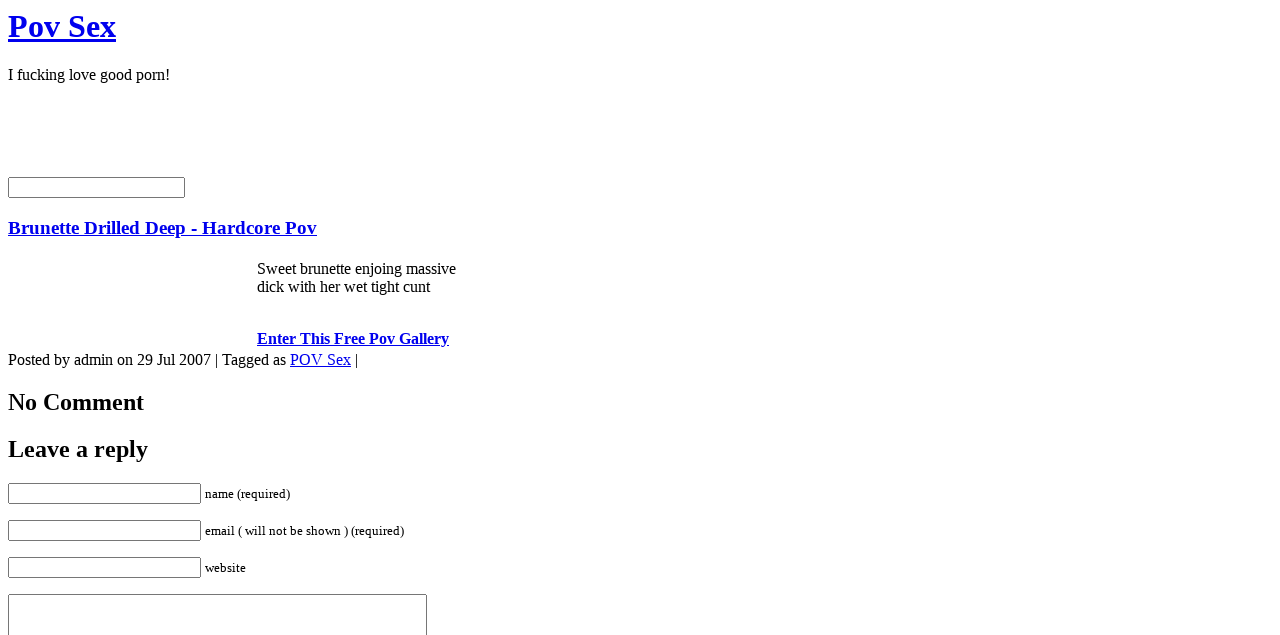

--- FILE ---
content_type: text/html; charset=utf-8
request_url: https://povsex.org/2007/07/29/brunette-drilled-deep-hardcore-pov/
body_size: 6482
content:
<html>
<head profile="http://gmpg.org/xfn/11">
  <meta http-equiv="content-type" content="text/html; charset=utf-8">
  <meta name="distribution" content="global">
  <meta name="language" content="en, sv">
  <title>Brunette Drilled Deep - Hardcore Pov | Pov Sex</title>
  <meta name="distribution" content="global">
  <meta name="language" content="en, sv">
  <link rel="alternate" type="application/rss+xml" title="RSS 2.0" href="/feed/">
  <link rel="alternate" type="text/xml" title="RSS .92" href="/feed/rss/">
  <link rel="alternate" type="application/atom+xml" title="Atom 0.3" href="/feed/atom/">
  <link rel="pingback" href="/xmlrpc.php">
  <link rel="archives" title="February 2009" href="/2009/02/">
  <link rel="archives" title="May 2008" href="/2008/05/">
  <link rel="archives" title="April 2008" href="/2008/04/">
  <link rel="archives" title="March 2008" href="/2008/03/">
  <link rel="archives" title="January 2008" href="/2008/01/">
  <link rel="archives" title="December 2007" href="/2007/12/">
  <link rel="archives" title="October 2007" href="/2007/10/">
  <link rel="archives" title="September 2007" href="/2007/09/">
  <link rel="archives" title="August 2007" href="/2007/08/">
  <link rel="archives" title="July 2007" href="/2007/07/">
  <script type="text/javascript" src="/wp-content/themes/redie-10-10/js/prototype.js.php"></script>
  <script type="text/javascript" src="/wp-content/themes/redie-10-10/js/effects.js.php"></script>
  <script type="text/javascript" src="/wp-content/themes/redie-10-10/js/ajax_comments.js"></script>
  <style type="text/css" media="screen">
  /*<![CDATA[*/
                <!-- @import url( /wp-content/themes/redie-10-10/style.css ); -->
  /*]]>*/
  </style>
  <link rel="EditURI" type="application/rsd+xml" title="RSD" href="/xmlrpc.php?rsd">
  <meta name="description" content="Sweet brunette enjoing massive dick with her wet tight cunt Enter This Free Pov Gallery">
  <meta name="keywords" content="POV Sex">
</head>
<body id="home">
  <div id="top"></div>
  <div id="top2"></div>
  <div id="container">
    <div id="wrap">
      <div id="content">
        <div id="header" style="height:169px;">
          <div id="logo">
            <h1 id="blogname"><a href="/">Pov Sex</a></h1>
            <div class="description">
              I fucking love good porn!
            </div>
          </div>
        </div>
        <div id="searchbg">
          <form id="searchform" method="get" action="/index.php" name="searchform">
            <input type="text" name="s" id="s" size="20"><input name="sbutt" type="image" src="/wp-content/themes/redie-10-10/images/sebutton.gif" class="button" value="Find" alt="Submit">
          </form>
        </div>
        <div class="xsnazzy">
          <b class="xtop"></b>
          <div class="xboxcontent">
            <div class="entry">
              <h3 class="entrytitle" id="post-56"><a href="/2007/07/29/brunette-drilled-deep-hardcore-pov/" rel="bookmark">Brunette Drilled Deep - Hardcore Pov</a></h3>
              <div class="entrybody">
                <table cellspacing="0" cellpadding="3" border="0">
                  <tr>
                    <td width="240"><a href="http://www.nscash.com/gallery/6035/115591" target="_blank" rel="nofollow"></a></td>
                    <td>
                      <font size="3">Sweet brunette enjoing massive<br>
                      dick with her wet tight cunt<br>
                      <br></font>
                      <p><a href="http://www.nscash.com/gallery/6035/115591" target="_blank" rel="nofollow"><font size="3"><strong>Enter This Free Pov Gallery</strong></font></a></p>
                    </td>
                  </tr>
                </table>
                <div class="entrymeta">
                  Posted by admin on 29 Jul 2007 | Tagged as <a href="/category/pov-sex/" title="View all posts in POV Sex" rel="category tag">POV Sex</a> |
                </div>
                <div class="sociable"></div>
              </div>
            </div>
          </div>
        </div>
        <div id="commentblock">
          <h2 id="comments">No Comment</h2>
          <ol class="commentlist" id="commentlist">
            <li id="hidelist" style="display:none">
          </ol>
          <div id="loading" style="display: none;">
            Posting your comment.
          </div>
          <div id="errors"></div>
          <h2>Leave a reply</h2>
          <div id="commentsform">
            <form id="commentform" action="https://povsex.org/wp-comments-post.php" method="post" onsubmit="new Ajax.Updater({success: 'commentlist'}, 'https://povsex.org/wp-content/themes/redie-10-10/comments-ajax.php', {asynchronous: true, evalScripts: true, insertion: Insertion.Bottom, onComplete: function(request){complete(request)}, onFailure: function(request){failure(request)}, onLoading: function(request){loading()}, parameters: Form.serialize(this)}); return false;" name="commentform">
              <p><input type="text" name="author" id="author" value="" size="22" tabindex="1"> <label for="author"><small>name (required)</small></label></p>
              <p><input type="text" name="email" id="email" value="" size="22" tabindex="2"> <label for="email"><small>email ( will not be shown ) (required)</small></label></p>
              <p><input type="text" name="url" id="url" value="" size="22" tabindex="3"> <label for="url"><small>website</small></label></p>
              <p>
              <textarea name="comment" id="comment" cols="50" rows="10" tabindex="4"></textarea></p>
              <p><input name="submit" type="submit" id="submit" tabindex="5" value="Submit Comment"> <input type="hidden" name="comment_post_ID" value="56"></p>
<noscript>
<br>
              <br>
              <div style="background-color:#FFBFC1; border:solid 1px #B30004; color: #B30004; padding: 3px;">
                You need to enable javascript in order to use Simple CAPTCHA.
              </div>
</noscript> 
              <script type="text/javascript">


              //<![CDATA[
              var count = 0;
              function reloadCaptcha() {
                frm = document.getElementById("simple_captcha");
                opacity("simple_captcha", 100, 0, 300);
                count++;
                frm.src = "https://povsex.org/wp-content/plugins/simple_captcha/gdimg.php?re=" + count;
                opacity("simple_captcha", 0, 100, 300);
              }

              function rand (mmin, mmax) {
                return ( Math.floor ( Math.random () * 100000 ) % mmax ) + mmin;
              }

              function opacity(id, opacStart, opacEnd, millisec) {
                //speed for each frame
                var speed = Math.round(millisec / 100);
                var timer = 0;

                //determine the direction for the blending, if start and end are the same nothing happens
                if(opacStart > opacEnd) {
                        for(i = opacStart; i >= opacEnd; i--) {
                                setTimeout("changeOpac(" + i + ",'" + id + "')",(timer * speed));
                                timer++;
                        }
                } else if(opacStart < opacEnd) {
                        for(i = opacStart; i <= opacEnd; i++)
                                {
                                setTimeout("changeOpac(" + i + ",'" + id + "')",(timer * speed));
                                timer++;
                        }
                }
              }

              //change the opacity for different browsers
              function changeOpac(opacity, id) {
                var object = document.getElementById(id).style;
                object.opacity = (opacity / 100);
                object.MozOpacity = (opacity / 100);
                object.KhtmlOpacity = (opacity / 100);
                object.filter = "alpha(opacity=" + opacity + ")";
              } 

              function pause( milisec ) {
                sleep = milisec;
              begin = new Date();
                start = begin.getTime();
                done = false;
                
                while( !done ) {
                        alarm = new Date();
                        curr = alarm.getTime();
                        if( curr - start > sleep) {
                                done = true;
                                return;
                        }
                }
              }

              ff = document.getElementById("commentform");
              ff.submit.style.display = "none";
              submitVal = ff.submit.value;

              //]]>
              </script>
              <div id="zrx_captcha" style="display:none;">
                <table style="width:100%;">
                  <tr>
                    <td align="left" valign="middle" width="100">Security Code:<br>
                    <input type="text" name="publicKey" style="width:90px;" maxlength="6" tabindex="5" class="textfield">
</td>
                    <td align="left" valign="bottom" width="100"></td>
                    <td align="left" valign="bottom"></td>
                  </tr>
                  <tr>
                    <td colspan="3" align="center">
<br>
                    <input name="submit2" type="submit" tabindex="6" value="Dummy">
</td>
                  </tr>
                </table>
              </div>
              <script type="text/javascript">
              //<![CDATA[
              ff2 = document.getElementById("zrx_captcha");
              ff2.style.display = "inline";
              ff.submit2.value = submitVal;
              //]]>
              </script>
            </form>
          </div>
        </div>
        <p></p>
      </div>
      <div id="red">
        <div id="sidebar">
          <h2 class="pages">Pages</h2>
          <ul class="navigation">
            <li class=""><a href="/" title="Blog"><span>Home</span></a></li>
            <li class=""><a href="/linkex" title="Webmasters"><span>Webmasters</span></a></li>
            <li class="page_item"><a href="/what-is-oral-sex/" title="What Is Oral Sex?"><span>What Is Oral Sex?</span></a></li>
            <li class="page_item"><a href="/what-is-pov/" title="What Is POV?"><span>What Is POV?</span></a></li>
          </ul>
          <h2 class="recent">Premium POVSex Sites</h2>
          <div style="margin-left: 2em">
            <br>
            <div align="center">
              [ Slutty Gaggers ]<br>
              <a href="http://track.sluttygaggers.com/track/MTAwNDg1MzM6MTU6MjA,18/" target="_blank" title="Slutty Gaggers" rel="nofollow"></a><br>
              Deepthroat PovSex Action
            </div>
<br>
            <div align="center">
              [ Jerk It Bitch ]<br>
              <a href="http://track.jerkitbitch.com/track/MTAwNDg1MzM6MTU6MTI,10/" target="_blank" title="Pov Jerking" rel="nofollow"></a><br>
              Pov Handjob Videos
            </div>
<br>
            <div align="center">
              [ Pov Fantasy ]<br>
              <a href="http://www.nscash.com/hit.php?w=115591&s=31&p=2&t=main" target="_blank" title="Pov Fantasy" rel="nofollow"></a><br>
              Outrageous Pov Sex Fantasies
            </div>
<br>
            <div align="center">
              [ Sexy Pov ]<br>
              <a href="http://join.sexypov.com/track/MTYyMzoyNToxMA/" target="_blank" title="Sexy POV" rel="nofollow"></a><br>
              Beautiful Pov Babes
            </div>
<br>
            <div align="center">
              [ Lex Pov ]<br>
              <a href="http://track.braincash.com/track/MTE2NDEwOjE2OTo0OQ/" target="_blank" title="Lex Pov" rel="nofollow"></a><br>
              Big Black Cock Pov Porn
            </div>
<br>
            <div align="center">
              [ Swallow Me POV ]<br>
              <a href="http://track.braincash.com/track/MTE2NDEwOjE2OTo0NQ/" target="_blank" title="Swallow Me POV" rel="nofollow"></a><br>
              Anal And Cock Swallowing Pov Porn
            </div>
<br>
          </div>
          <h2 class="category">Categories</h2>
          <ul class="cat_ul">
            <li><a href="/category/anal-pov/" title="View all posts filed under Anal Pov">Anal Pov</a></li>
            <li><a href="/category/asian-pov/" title="View all posts filed under Asian Pov">Asian Pov</a></li>
            <li><a href="/category/pov-blonde/" title="View all posts filed under POV Blonde">POV Blonde</a></li>
            <li><a href="/category/pov-blow-job/" title="POV Blow Job Sex Videos And Hot Sex Pics">POV Blow job</a></li>
            <li><a href="/category/pov-cumshot/" title="View all posts filed under POV Cumshot">POV Cumshot</a></li>
            <li><a href="/category/pov-fantasy/" title="View all posts filed under POV Fantasy">POV Fantasy</a></li>
            <li><a href="/category/pov-gang-bang/" title="View all posts filed under POV Gang Bang">POV Gang Bang</a></li>
            <li><a href="/category/pov-handjob/" title="View all posts filed under POV Handjob">POV Handjob</a></li>
            <li><a href="/category/pov-pervert/" title="View all posts filed under POV Pervert">POV Pervert</a></li>
            <li><a href="/category/pov-sex/" title="Hardcore POV Sex (Point of View Sex)">POV Sex</a></li>
            <li><a href="/category/pov-teen/" title="View all posts filed under POV Teen">POV Teen</a></li>
            <li><a href="/category/premium-sites/" title="View all posts filed under Premium Sites">Premium Sites</a></li>
            <li><a href="/category/pure-pov-flash-movies/" title="View all posts filed under Pure Pov Flash Movies">Pure Pov Flash Movies</a></li>
          </ul>
          <h2 class="recent">Recent Post</h2>
          <ul>
            <li><a href="/2009/02/09/outdoor-pov-cumshot/" title="Outdoor POV Cumshot">Outdoor POV Cumshot</a></li>
            <li><a href="/2009/02/09/blonde-deep-pov-blowjob/" title="Blonde Deep Pov Blowjob">Blonde Deep Pov Blowjob</a></li>
            <li><a href="/2009/02/09/pov-deepthroat/" title="POV Deepthroat">POV Deepthroat</a></li>
            <li><a href="/2008/05/05/sex-in-the-classroom/" title="Sex In The Classroom">Sex In The Classroom</a></li>
            <li><a href="/2008/04/23/marissa-mendoza-pov-porn/" title="Marissa Mendoza Pov Porn">Marissa Mendoza Pov Porn</a></li>
            <li><a href="/2008/04/23/carmen-mccarthy-pov-sex-gallery/" title="Carmen McCarthy POV Sex Gallery">Carmen McCarthy POV Sex Gallery</a></li>
            <li><a href="/2008/03/17/young-asian-pov/" title="Young Asian Pov">Young Asian Pov</a></li>
            <li><a href="/2008/01/21/twin-sister-sex-pov/" title="Twin Sister Sex POV">Twin Sister Sex POV</a></li>
            <li><a href="/2008/01/21/free-pov-sex-galleries/" title="Free Pov Sex Galleries">Free Pov Sex Galleries</a></li>
            <li><a href="/2007/12/15/dark-haired-bitch-takes-it-deep/" title="Dark Haired Bitch Takes It Deep">Dark Haired Bitch Takes It Deep</a></li>
          </ul>
          <h2 class="archives">Monthly Archives</h2>
          <ul>
            <li><a href="/2009/02/" title="February 2009">February 2009</a></li>
            <li><a href="/2008/05/" title="May 2008">May 2008</a></li>
            <li><a href="/2008/04/" title="April 2008">April 2008</a></li>
            <li><a href="/2008/03/" title="March 2008">March 2008</a></li>
            <li><a href="/2008/01/" title="January 2008">January 2008</a></li>
            <li><a href="/2007/12/" title="December 2007">December 2007</a></li>
            <li><a href="/2007/10/" title="October 2007">October 2007</a></li>
            <li><a href="/2007/09/" title="September 2007">September 2007</a></li>
            <li><a href="/2007/08/" title="August 2007">August 2007</a></li>
            <li><a href="/2007/07/" title="July 2007">July 2007</a></li>
          </ul>
<br>
          <h2 class="recent">Quality Adult Sites</h2>
          <ul>
            <li><a href="http://www.milf4hunter.com/" target="_blank" title="Milf Hunter">Milf Hunter</a></li>
          </ul>
<br>
          <h2 class="meta">Meta</h2>
          <ul>
            <li><a href="/wp-login.php">Login</a></li>
          </ul>
          <h2 class="category">Blogroll</h2>
          <ul>
            <li><a href="http://www.amateurs-vixens.com" title="Amateurs Vixens">Amateurs Vixens</a></li>
            <li><a href="http://www.k9thumbs.com" title="Beastiality Cum">Beastiality Cum</a></li>
            <li><a href="http://www.bestpovporn.com" title="Best POV Porn">Best POV Porn</a></li>
            <li><a href="http://www.bestsexblogs.net/" title="Best Sex">Best Sex</a></li>
            <li><a href="http://www.jugginvaders.com" title="Big Boobs Titty Fucking">Big Boobs Titty Fucking</a></li>
            <li><a href="http://www.2bigdicks.com" title="Big Dicks">Big Dicks</a></li>
            <li><a href="http://clarag.name" title="Clara-G Double Anal Fisting">Clara-G Double Anal Fisting</a></li>
            <li><a href="http://www.cumfacialproject.com" title="Cum Facial Project">Cum Facial Project</a></li>
            <li><a href="http://www.cummovies.net" title="Cum Movies">Cum Movies</a></li>
            <li><a href="http://www.cuntme.com/" title="Cunt Me">Cunt Me</a></li>
            <li><a href="http://www.21sexturylink.com/links/oral-sex/" title="Deepthroat Fucking">Deepthroat Fucking</a></li>
            <li><a href="http://fetishaccess.net/" title="Fetish Story">Fetish Story</a></li>
            <li><a href="http://www.beautyass.com" title="free ass porn">free ass porn</a></li>
            <li><a href="http://www.freepicturesnow.com" title="Free Pictures Now">Free Pictures Now</a></li>
            <li><a href="http://www.adult-list.com/" title="Free Porn at Adult-List">Free Porn at Adult-List</a></li>
            <li><a href="http://www.youneedfreeporn.com/" title="Free Porn Blogs">Free Porn Blogs</a></li>
            <li><a href="http://www.largedump.com" title="Free Porn Dump!">Free Porn Dump!</a></li>
            <li><a href="http://www.videopimps.net" title="free porn galleries">free porn galleries</a></li>
            <li><a href="http://www.freepovporn.com" title="Free POV Porn">Free POV Porn</a></li>
            <li><a href="http://www.sex-picture-galleries.com" title="Free Sex Videos">Free Sex Videos</a></li>
            <li><a href="http://www.freexxxreality.com" title="Free XXX">Free XXX</a></li>
            <li><a href="http://www.ourassfetish.com/" title="Hot Asses Blog">Hot Asses Blog</a></li>
            <li><a href="http://www.juicygranny.com" title="Hot Granny">Hot Granny</a></li>
            <li><a href="http://www.findavagina.com" title="House of Fine Vagina">House of Fine Vagina</a></li>
            <li><a href="http://www.indianfreesexmovies.com" title="Indian Sex Movie">Indian Sex Movie</a></li>
            <li><a href="http://www.infospiral.com" title="InfoSpiral.com Sex ">InfoSpiral.com Sex</a></li>
            <li><a href="http://www.links-sex.com" title="Links Sex">Links Sex</a></li>
            <li><a href="http://www.livefuckfeeds.net" title="Live Fuck Feeds">Live Fuck Feeds</a></li>
            <li><a href="http://www.lusciousdelights.com/linklist/POV.php" title="Luscious POV Porn">Luscious POV Porn</a></li>
            <li><a href="http://www.maturesfucker.com" title="mature fuck">Mature fuck</a></li>
            <li><a href="http://girlmature.com" title="Mature Girl">Mature Girl</a></li>
            <li><a href="http://maturepussyz.com" title="Mature Pussy">Mature Pussy</a></li>
            <li><a href="http://www.milfjerk.com" title="milf sex">milf sex</a></li>
            <li><a href="http://www.naughty-america-porn.com" title="Naughty america porn">Naughty america porn</a></li>
            <li><a href="http://www.porno-shack.com/" title="Porn">Porn</a></li>
            <li><a href="http://www.xvideos.com/" title="Porn">Porn</a></li>
            <li><a href="http://www.fuckmoviez.com" title="Porn Movies">Porn Movies</a></li>
            <li><a href="http://www.povpornfantasy.com/" title="POV Porn Fantasy">POV Porn Fantasy</a></li>
            <li><a href="http://www.purepovoffers.com" title="Pure POV">Pure POV</a></li>
            <li><a href="http://www.hellapussy.com" title="Pussy">Pussy</a></li>
            <li><a href="http://www.pussy-cock-ass.com" title="Pussy Cock Ass">Pussy Cock Ass</a></li>
            <li><a href="http://www.xnxx.com/" title="Sex">Sex</a></li>
            <li><a href="http://blogs-list.com/" title="Sex Blogs">Sex Blogs</a></li>
            <li><a href="http://www.sex-blogs.net/" title="Sex Blogs">Sex Blogs</a></li>
            <li><a href="http://www.sexblogs.name/" title="Sex Blogs List">Sex Blogs List</a></li>
            <li><a href="http://www.sexphotos4free.com" title="Sex Movies">Sex Movies</a></li>
            <li><a href="http://www.sextopgun.com" title="Sex TopGun">Sex TopGun</a></li>
            <li><a href="http://www.sex-pictures-post.com" title="Sex Videos">Sex Videos</a></li>
            <li><a href="http://www.sex-connector.com" title="sex-connector">sex-connector</a></li>
            <li><a href="http://www.shemalefucker.net" title="shemale fuck">shemale fuck</a></li>
            <li><a href="http://www.tamil-girls.com" title="Tamil Sex">Tamil Sex</a></li>
            <li><a href="http://weedguy.com" title="Teen Pussy">Teen Pussy</a></li>
            <li><a href="http://adirtywhore.com" title="Teen Sex">Teen Sex</a></li>
            <li><a href="http://www.thumbsdepot.com" title="ThumbsDepot">ThumbsDepot</a></li>
            <li><a href="http://www.unclesreviews.com/" title="Uncle's porn reviews">Uncle's porn reviews</a></li>
            <li><a href="http://www.xratedmatureporn.tv" title="X-Rated Hardcore Mature Porn Video Galleries">X-Rated Hardcore Mature Porn Video Galleries</a></li>
            <li><a href="http://www.hqxxxsex.com/" title="XXX Porn">XXX Porn</a></li>
          </ul>
          <h2 class="recent">Partner sites</h2>
          <ul>
            <li><a href="http://www.toonporndirect.net" title="scooby doo hentai">scooby doo hentai</a></li>
            <li><a href="http://www.autolinkweb.com" title="free xxx movie">free xxx movie</a></li>
            <li><a href="http://www.societybdsm.org/" title="Bondage Torture">Bondage Torture</a></li>
            <li><a href="http://www.xsexvideos.com" title="X Sex videos">X Sex videos</a></li>
            <li><a href="http://www.povpornfantasy.com" title="POV Porn Fantasy">POV Porn Fantasy</a></li>
            <li><a href="http://www.hot2cam.com" title="free sex site">free sex site</a></li>
            <li><a href="http://www.eurowhores.tv" title="EUROpean pornSTARS">EUROpean pornSTARS</a></li>
            <li><a href="http://www.xxxpornstop.com/" title="XXX Porn Stop">XXX Porn Stop</a></li>
            <li><a href="http://www.teenfeedlist.com/" title="Teeny Sex">Teeny Sex</a></li>
            <li><a href="http://assphotoblog.com" title="AssPhotoBlog">AssPhotoBlog</a></li>
            <li><a href="http://www.live-camgirls.net/" title="Live camgirls">Live camgirls</a></li>
            <li><a href="http://www.online-webcam-girls.net/" title="Webcam girls">Webcam girls</a></li>
            <li><a href="http://www.caseyparkerporn.net/" title="Casey Parker Hardcore">Casey Parker Hardcore</a></li>
            <li><a href="http://www.chillysexparty.com/" title="Hardcore Partying">Hardcore Partying</a></li>
            <li><a href="http://www.trailerwmv.com/" title="Free Porn Trailers">Free Porn Trailers</a></li>
            <li><a href="http://bangbros.adult-collections.com/" title="Bangbros">Bangbros</a></li>
            <li><a href="http://lustfulamateurs.thumblogger.com/" title="Amateur Facials">Amateur Facials</a></li>
            <li><a href="http://www.bestxxxfucksite.com" title="Best XXX fuck">Best XXX fuck</a></li>
            <li><a href="http://www.hardcore-only.com/" title="Hardcore Ass">Hardcore Ass</a></li>
            <li><a href="http://ftvblog.info/2007/06/" title="FTV Masturbating girls">FTV Masturbating girls</a></li>
            <li><a href="http://povporn.sensualwriter.com" title="POV Porn">POV Porn</a></li>
            <li><a href="http://www.bestpovporn.com" title="Best POV Porn">Best POV Porn</a></li>
            <li><a href="http://www.cunthunters.net" title="Cunt Hunter BLOG">Cunt Hunter BLOG</a></li>
            <li><a href="http://www.gipno.com/" title="Teen Porn">Teen Porn</a></li>
            <li><a href="http://www.hot-place.net" title="Hot Porn">Hot Porn</a></li>
          </ul>
          <h2 class="category">We Suggest:</h2>
          <div style="margin-left: 2em">
            <div align="center">
              <a href="http://www.purepov.com/go/230147/26/9/x/" target="_blank" rel="nofollow"><strong>PurePOV</strong></a> Pornsite<br>
              A sexy babe with a skinny hot body is great. A sexy kinny chick dressed up in a tight, smoking hot outfit teasing you until you can't hold yourself... that's
            </div>
<br>
            <div align="center">
              <a href="http://www.nscash.com/hit.php?s=31&p=2&w=115591&t=main%20target=" rel="nofollow"><strong>POV Fantasy</strong></a><br>
              Imagine thrusting your cock inside a hot cop, doing a cute anime chick in the ass or fucking the hottest vegas showgirl. Step inside our world and your most exotic fantasy come will alive!
            </div>
          </div>
        </div>
      </div>
      <div id="footer">
        <p>Copyright © 2007 Pov Sex<br>
        Powered by <a href="http://www.wordpress.org" title="Wordpress CMS">WordPress</a> | Theme designed by <a href="http://www.pragyawebsol.com">Pragya</a>, Web Development wing of <a href="http://www.va4business.com">Steve Arun.</a></p>
      </div>
    </div>
  </div>
  <div id="bottom"></div>
<script defer src="https://static.cloudflareinsights.com/beacon.min.js/vcd15cbe7772f49c399c6a5babf22c1241717689176015" integrity="sha512-ZpsOmlRQV6y907TI0dKBHq9Md29nnaEIPlkf84rnaERnq6zvWvPUqr2ft8M1aS28oN72PdrCzSjY4U6VaAw1EQ==" data-cf-beacon='{"version":"2024.11.0","token":"aed958626b2547c4b5d89822a0de943e","r":1,"server_timing":{"name":{"cfCacheStatus":true,"cfEdge":true,"cfExtPri":true,"cfL4":true,"cfOrigin":true,"cfSpeedBrain":true},"location_startswith":null}}' crossorigin="anonymous"></script>
</body>
</html>


--- FILE ---
content_type: text/html; charset=ascii
request_url: https://povsex.org/wp-content/themes/redie-10-10/js/prototype.js.php
body_size: 10244
content:
<!DOCTYPE html>
<html>
<head>
  <title></title>
</head>
<body>
  /* Prototype JavaScript framework, version 1.4.0 * (c) 2005 Sam Stephenson * * THIS FILE IS AUTOMATICALLY GENERATED. When sending patches, please diff * against the source tree, available from the Prototype darcs repository. * * Prototype is freely distributable under the terms of an MIT-style license. * * For details, see the Prototype web site: http://prototype.conio.net/ * /*--------------------------------------------------------------------------*/ var Prototype = { Version: '1.4.0', ScriptFragment: '(?:)((\n|\r|.)*?)(?:&lt;\/script&gt;)', emptyFunction: function() {}, K: function(x) {return x} } var Class = { create: function() { return function() { this.initialize.apply(this, arguments); } } } var Abstract = new Object(); Object.extend = function(destination, source) { for (property in source) { destination[property] = source[property]; } return destination; } Object.inspect = function(object) { try { if (object == undefined) return 'undefined'; if (object == null) return 'null'; return object.inspect ? object.inspect() : object.toString(); } catch (e) { if (e instanceof RangeError) return '...'; throw e; } } Function.prototype.bind = function() { var __method = this, args = $A(arguments), object = args.shift(); return function() { return __method.apply(object, args.concat($A(arguments))); } } Function.prototype.bindAsEventListener = function(object) { var __method = this; return function(event) { return __method.call(object, event || window.event); } } Object.extend(Number.prototype, { toColorPart: function() { var digits = this.toString(16); if (this &lt; 16) return '0' + digits; return digits; }, succ: function() { return this + 1; }, times: function(iterator) { $R(0, this, true).each(iterator); return this; } }); var Try = { these: function() { var returnValue; for (var i = 0; i &lt; arguments.length; i++) { var lambda = arguments[i]; try { returnValue = lambda(); break; } catch (e) {} } return returnValue; } } /*--------------------------------------------------------------------------*/ var PeriodicalExecuter = Class.create(); PeriodicalExecuter.prototype = { initialize: function(callback, frequency) { this.callback = callback; this.frequency = frequency; this.currentlyExecuting = false; this.registerCallback(); }, registerCallback: function() { setInterval(this.onTimerEvent.bind(this), this.frequency * 1000); }, onTimerEvent: function() { if (!this.currentlyExecuting) { try { this.currentlyExecuting = true; this.callback(); } finally { this.currentlyExecuting = false; } } } } /*--------------------------------------------------------------------------*/ function $() { var elements = new Array(); for (var i = 0; i &lt; arguments.length; i++) { var element = arguments[i]; if (typeof element == 'string') element = document.getElementById(element); if (arguments.length == 1) return element; elements.push(element); } return elements; } Object.extend(String.prototype, { stripTags: function() { return this.replace(/&lt;\/?[^&gt;]+&gt;/gi, ''); }, stripScripts: function() { return this.replace(new RegExp(Prototype.ScriptFragment, 'img'), ''); }, extractScripts: function() { var matchAll = new RegExp(Prototype.ScriptFragment, 'img'); var matchOne = new RegExp(Prototype.ScriptFragment, 'im'); return (this.match(matchAll) || []).map(function(scriptTag) { return (scriptTag.match(matchOne) || ['', ''])[1]; }); }, evalScripts: function() { return this.extractScripts().map(eval); }, escapeHTML: function() { var div = document.createElement('div'); var text = document.createTextNode(this); div.appendChild(text); return div.innerHTML; }, unescapeHTML: function() { var div = document.createElement('div'); div.innerHTML = this.stripTags(); return div.childNodes[0] ? div.childNodes[0].nodeValue : ''; }, toQueryParams: function() { var pairs = this.match(/^\??(.*)$/)[1].split('&'); return pairs.inject({}, function(params, pairString) { var pair = pairString.split('='); params[pair[0]] = pair[1]; return params; }); }, toArray: function() { return this.split(''); }, camelize: function() { var oStringList = this.split('-'); if (oStringList.length == 1) return oStringList[0]; var camelizedString = this.indexOf('-') == 0 ? oStringList[0].charAt(0).toUpperCase() + oStringList[0].substring(1) : oStringList[0]; for (var i = 1, len = oStringList.length; i &lt; len; i++) { var s = oStringList[i]; camelizedString += s.charAt(0).toUpperCase() + s.substring(1); } return camelizedString; }, inspect: function() { return "'" + this.replace('\\', '\\\\').replace("'", '\\\'') + "'"; } }); String.prototype.parseQuery = String.prototype.toQueryParams; var $break = new Object(); var $continue = new Object(); var Enumerable = { each: function(iterator) { var index = 0; try { this._each(function(value) { try { iterator(value, index++); } catch (e) { if (e != $continue) throw e; } }); } catch (e) { if (e != $break) throw e; } }, all: function(iterator) { var result = true; this.each(function(value, index) { result = result && !!(iterator || Prototype.K)(value, index); if (!result) throw $break; }); return result; }, any: function(iterator) { var result = true; this.each(function(value, index) { if (result = !!(iterator || Prototype.K)(value, index)) throw $break; }); return result; }, collect: function(iterator) { var results = []; this.each(function(value, index) { results.push(iterator(value, index)); }); return results; }, detect: function (iterator) { var result; this.each(function(value, index) { if (iterator(value, index)) { result = value; throw $break; } }); return result; }, findAll: function(iterator) { var results = []; this.each(function(value, index) { if (iterator(value, index)) results.push(value); }); return results; }, grep: function(pattern, iterator) { var results = []; this.each(function(value, index) { var stringValue = value.toString(); if (stringValue.match(pattern)) results.push((iterator || Prototype.K)(value, index)); }) return results; }, include: function(object) { var found = false; this.each(function(value) { if (value == object) { found = true; throw $break; } }); return found; }, inject: function(memo, iterator) { this.each(function(value, index) { memo = iterator(memo, value, index); }); return memo; }, invoke: function(method) { var args = $A(arguments).slice(1); return this.collect(function(value) { return value[method].apply(value, args); }); }, max: function(iterator) { var result; this.each(function(value, index) { value = (iterator || Prototype.K)(value, index); if (value &gt;= (result || value)) result = value; }); return result; }, min: function(iterator) { var result; this.each(function(value, index) { value = (iterator || Prototype.K)(value, index); if (value &lt;= (result || value)) result = value; }); return result; }, partition: function(iterator) { var trues = [], falses = []; this.each(function(value, index) { ((iterator || Prototype.K)(value, index) ? trues : falses).push(value); }); return [trues, falses]; }, pluck: function(property) { var results = []; this.each(function(value, index) { results.push(value[property]); }); return results; }, reject: function(iterator) { var results = []; this.each(function(value, index) { if (!iterator(value, index)) results.push(value); }); return results; }, sortBy: function(iterator) { return this.collect(function(value, index) { return {value: value, criteria: iterator(value, index)}; }).sort(function(left, right) { var a = left.criteria, b = right.criteria; return a &lt; b ? -1 : a &gt; b ? 1 : 0; }).pluck('value'); }, toArray: function() { return this.collect(Prototype.K); }, zip: function() { var iterator = Prototype.K, args = $A(arguments); if (typeof args.last() == 'function') iterator = args.pop(); var collections = [this].concat(args).map($A); return this.map(function(value, index) { iterator(value = collections.pluck(index)); return value; }); }, inspect: function() { return '#'; } } Object.extend(Enumerable, { map: Enumerable.collect, find: Enumerable.detect, select: Enumerable.findAll, member: Enumerable.include, entries: Enumerable.toArray }); var $A = Array.from = function(iterable) { if (!iterable) return []; if (iterable.toArray) { return iterable.toArray(); } else { var results = []; for (var i = 0; i &lt; iterable.length; i++) results.push(iterable[i]); return results; } } Object.extend(Array.prototype, Enumerable); Array.prototype._reverse = Array.prototype.reverse; Object.extend(Array.prototype, { _each: function(iterator) { for (var i = 0; i &lt; this.length; i++) iterator(this[i]); }, clear: function() { this.length = 0; return this; }, first: function() { return this[0]; }, last: function() { return this[this.length - 1]; }, compact: function() { return this.select(function(value) { return value != undefined || value != null; }); }, flatten: function() { return this.inject([], function(array, value) { return array.concat(value.constructor == Array ? value.flatten() : [value]); }); }, without: function() { var values = $A(arguments); return this.select(function(value) { return !values.include(value); }); }, indexOf: function(object) { for (var i = 0; i &lt; this.length; i++) if (this[i] == object) return i; return -1; }, reverse: function(inline) { return (inline !== false ? this : this.toArray())._reverse(); }, shift: function() { var result = this[0]; for (var i = 0; i &lt; this.length - 1; i++) this[i] = this[i + 1]; this.length--; return result; }, inspect: function() { return '[' + this.map(Object.inspect).join(', ') + ']'; } }); var Hash = { _each: function(iterator) { for (key in this) { var value = this[key]; if (typeof value == 'function') continue; var pair = [key, value]; pair.key = key; pair.value = value; iterator(pair); } }, keys: function() { return this.pluck('key'); }, values: function() { return this.pluck('value'); }, merge: function(hash) { return $H(hash).inject($H(this), function(mergedHash, pair) { mergedHash[pair.key] = pair.value; return mergedHash; }); }, toQueryString: function() { return this.map(function(pair) { return pair.map(encodeURIComponent).join('='); }).join('&'); }, inspect: function() { return '#'; } } function $H(object) { var hash = Object.extend({}, object || {}); Object.extend(hash, Enumerable); Object.extend(hash, Hash); return hash; } ObjectRange = Class.create(); Object.extend(ObjectRange.prototype, Enumerable); Object.extend(ObjectRange.prototype, { initialize: function(start, end, exclusive) { this.start = start; this.end = end; this.exclusive = exclusive; }, _each: function(iterator) { var value = this.start; do { iterator(value); value = value.succ(); } while (this.include(value)); }, include: function(value) { if (value &lt; this.start) return false; if (this.exclusive) return value &lt; this.end; return value &lt;= this.end; } }); var $R = function(start, end, exclusive) { return new ObjectRange(start, end, exclusive); } var Ajax = { getTransport: function() { return Try.these( function() {return new ActiveXObject('Msxml2.XMLHTTP')}, function() {return new ActiveXObject('Microsoft.XMLHTTP')}, function() {return new XMLHttpRequest()} ) || false; }, activeRequestCount: 0 } Ajax.Responders = { responders: [], _each: function(iterator) { this.responders._each(iterator); }, register: function(responderToAdd) { if (!this.include(responderToAdd)) this.responders.push(responderToAdd); }, unregister: function(responderToRemove) { this.responders = this.responders.without(responderToRemove); }, dispatch: function(callback, request, transport, json) { this.each(function(responder) { if (responder[callback] && typeof responder[callback] == 'function') { try { responder[callback].apply(responder, [request, transport, json]); } catch (e) {} } }); } }; Object.extend(Ajax.Responders, Enumerable); Ajax.Responders.register({ onCreate: function() { Ajax.activeRequestCount++; }, onComplete: function() { Ajax.activeRequestCount--; } }); Ajax.Base = function() {}; Ajax.Base.prototype = { setOptions: function(options) { this.options = { method: 'post', asynchronous: true, parameters: '' } Object.extend(this.options, options || {}); }, responseIsSuccess: function() { return this.transport.status == undefined || this.transport.status == 0 || (this.transport.status &gt;= 200 && this.transport.status &lt; 300); }, responseIsFailure: function() { return !this.responseIsSuccess(); } } Ajax.Request = Class.create(); Ajax.Request.Events = ['Uninitialized', 'Loading', 'Loaded', 'Interactive', 'Complete']; Ajax.Request.prototype = Object.extend(new Ajax.Base(), { initialize: function(url, options) { this.transport = Ajax.getTransport(); this.setOptions(options); this.request(url); }, request: function(url) { var parameters = this.options.parameters || ''; if (parameters.length &gt; 0) parameters += '&_='; try { this.url = url; if (this.options.method == 'get' && parameters.length &gt; 0) this.url += (this.url.match(/\?/) ? '&' : '?') + parameters; Ajax.Responders.dispatch('onCreate', this, this.transport); this.transport.open(this.options.method, this.url, this.options.asynchronous); if (this.options.asynchronous) { this.transport.onreadystatechange = this.onStateChange.bind(this); setTimeout((function() {this.respondToReadyState(1)}).bind(this), 10); } this.setRequestHeaders(); var body = this.options.postBody ? this.options.postBody : parameters; this.transport.send(this.options.method == 'post' ? body : null); } catch (e) { this.dispatchException(e); } }, setRequestHeaders: function() { var requestHeaders = ['X-Requested-With', 'XMLHttpRequest', 'X-Prototype-Version', Prototype.Version]; if (this.options.method == 'post') { requestHeaders.push('Content-type', 'application/x-www-form-urlencoded'); /* Force "Connection: close" for Mozilla browsers to work around * a bug where XMLHttpReqeuest sends an incorrect Content-length * header. See Mozilla Bugzilla #246651. */ if (this.transport.overrideMimeType) requestHeaders.push('Connection', 'close'); } if (this.options.requestHeaders) requestHeaders.push.apply(requestHeaders, this.options.requestHeaders); for (var i = 0; i &lt; requestHeaders.length; i += 2) this.transport.setRequestHeader(requestHeaders[i], requestHeaders[i+1]); }, onStateChange: function() { var readyState = this.transport.readyState; if (readyState != 1) this.respondToReadyState(this.transport.readyState); }, header: function(name) { try { return this.transport.getResponseHeader(name); } catch (e) {} }, evalJSON: function() { try { return eval(this.header('X-JSON')); } catch (e) {} }, evalResponse: function() { try { return eval(this.transport.responseText); } catch (e) { this.dispatchException(e); } }, respondToReadyState: function(readyState) { var event = Ajax.Request.Events[readyState]; var transport = this.transport, json = this.evalJSON(); if (event == 'Complete') { try { (this.options['on' + this.transport.status] || this.options['on' + (this.responseIsSuccess() ? 'Success' : 'Failure')] || Prototype.emptyFunction)(transport, json); } catch (e) { this.dispatchException(e); } if ((this.header('Content-type') || '').match(/^text\/javascript/i)) this.evalResponse(); } try { (this.options['on' + event] || Prototype.emptyFunction)(transport, json); Ajax.Responders.dispatch('on' + event, this, transport, json); } catch (e) { this.dispatchException(e); } /* Avoid memory leak in MSIE: clean up the oncomplete event handler */ if (event == 'Complete') this.transport.onreadystatechange = Prototype.emptyFunction; }, dispatchException: function(exception) { (this.options.onException || Prototype.emptyFunction)(this, exception); Ajax.Responders.dispatch('onException', this, exception); } }); Ajax.Updater = Class.create(); Object.extend(Object.extend(Ajax.Updater.prototype, Ajax.Request.prototype), { initialize: function(container, url, options) { this.containers = { success: container.success ? $(container.success) : $(container), failure: container.failure ? $(container.failure) : (container.success ? null : $(container)) } this.transport = Ajax.getTransport(); this.setOptions(options); var onComplete = this.options.onComplete || Prototype.emptyFunction; this.options.onComplete = (function(transport, object) { this.updateContent(); onComplete(transport, object); }).bind(this); this.request(url); }, updateContent: function() { var receiver = this.responseIsSuccess() ? this.containers.success : this.containers.failure; var response = this.transport.responseText; if (!this.options.evalScripts) response = response.stripScripts(); if (receiver) { if (this.options.insertion) { new this.options.insertion(receiver, response); } else { Element.update(receiver, response); } } if (this.responseIsSuccess()) { if (this.onComplete) setTimeout(this.onComplete.bind(this), 10); } } }); Ajax.PeriodicalUpdater = Class.create(); Ajax.PeriodicalUpdater.prototype = Object.extend(new Ajax.Base(), { initialize: function(container, url, options) { this.setOptions(options); this.onComplete = this.options.onComplete; this.frequency = (this.options.frequency || 2); this.decay = (this.options.decay || 1); this.updater = {}; this.container = container; this.url = url; this.start(); }, start: function() { this.options.onComplete = this.updateComplete.bind(this); this.onTimerEvent(); }, stop: function() { this.updater.onComplete = undefined; clearTimeout(this.timer); (this.onComplete || Prototype.emptyFunction).apply(this, arguments); }, updateComplete: function(request) { if (this.options.decay) { this.decay = (request.responseText == this.lastText ? this.decay * this.options.decay : 1); this.lastText = request.responseText; } this.timer = setTimeout(this.onTimerEvent.bind(this), this.decay * this.frequency * 1000); }, onTimerEvent: function() { this.updater = new Ajax.Updater(this.container, this.url, this.options); } }); document.getElementsByClassName = function(className, parentElement) { var children = ($(parentElement) || document.body).getElementsByTagName('*'); return $A(children).inject([], function(elements, child) { if (child.className.match(new RegExp("(^|\\s)" + className + "(\\s|$)"))) elements.push(child); return elements; }); } /*--------------------------------------------------------------------------*/ if (!window.Element) { var Element = new Object(); } Object.extend(Element, { visible: function(element) { return $(element).style.display != 'none'; }, toggle: function() { for (var i = 0; i &lt; arguments.length; i++) { var element = $(arguments[i]); Element[Element.visible(element) ? 'hide' : 'show'](element); } }, hide: function() { for (var i = 0; i &lt; arguments.length; i++) { var element = $(arguments[i]); element.style.display = 'none'; } }, show: function() { for (var i = 0; i &lt; arguments.length; i++) { var element = $(arguments[i]); element.style.display = ''; } }, remove: function(element) { element = $(element); element.parentNode.removeChild(element); }, update: function(element, html) { $(element).innerHTML = html.stripScripts(); setTimeout(function() {html.evalScripts()}, 10); }, getHeight: function(element) { element = $(element); return element.offsetHeight; }, classNames: function(element) { return new Element.ClassNames(element); }, hasClassName: function(element, className) { if (!(element = $(element))) return; return Element.classNames(element).include(className); }, addClassName: function(element, className) { if (!(element = $(element))) return; return Element.classNames(element).add(className); }, removeClassName: function(element, className) { if (!(element = $(element))) return; return Element.classNames(element).remove(className); }, // removes whitespace-only text node children cleanWhitespace: function(element) { element = $(element); for (var i = 0; i &lt; element.childNodes.length; i++) { var node = element.childNodes[i]; if (node.nodeType == 3 && !/\S/.test(node.nodeValue)) Element.remove(node); } }, empty: function(element) { return $(element).innerHTML.match(/^\s*$/); }, scrollTo: function(element) { element = $(element); var x = element.x ? element.x : element.offsetLeft, y = element.y ? element.y : element.offsetTop; window.scrollTo(x, y); }, getStyle: function(element, style) { element = $(element); var value = element.style[style.camelize()]; if (!value) { if (document.defaultView && document.defaultView.getComputedStyle) { var css = document.defaultView.getComputedStyle(element, null); value = css ? css.getPropertyValue(style) : null; } else if (element.currentStyle) { value = element.currentStyle[style.camelize()]; } } if (window.opera && ['left', 'top', 'right', 'bottom'].include(style)) if (Element.getStyle(element, 'position') == 'static') value = 'auto'; return value == 'auto' ? null : value; }, setStyle: function(element, style) { element = $(element); for (name in style) element.style[name.camelize()] = style[name]; }, getDimensions: function(element) { element = $(element); if (Element.getStyle(element, 'display') != 'none') return {width: element.offsetWidth, height: element.offsetHeight}; // All *Width and *Height properties give 0 on elements with display none, // so enable the element temporarily var els = element.style; var originalVisibility = els.visibility; var originalPosition = els.position; els.visibility = 'hidden'; els.position = 'absolute'; els.display = ''; var originalWidth = element.clientWidth; var originalHeight = element.clientHeight; els.display = 'none'; els.position = originalPosition; els.visibility = originalVisibility; return {width: originalWidth, height: originalHeight}; }, makePositioned: function(element) { element = $(element); var pos = Element.getStyle(element, 'position'); if (pos == 'static' || !pos) { element._madePositioned = true; element.style.position = 'relative'; // Opera returns the offset relative to the positioning context, when an // element is position relative but top and left have not been defined if (window.opera) { element.style.top = 0; element.style.left = 0; } } }, undoPositioned: function(element) { element = $(element); if (element._madePositioned) { element._madePositioned = undefined; element.style.position = element.style.top = element.style.left = element.style.bottom = element.style.right = ''; } }, makeClipping: function(element) { element = $(element); if (element._overflow) return; element._overflow = element.style.overflow; if ((Element.getStyle(element, 'overflow') || 'visible') != 'hidden') element.style.overflow = 'hidden'; }, undoClipping: function(element) { element = $(element); if (element._overflow) return; element.style.overflow = element._overflow; element._overflow = undefined; } }); var Toggle = new Object(); Toggle.display = Element.toggle; /*--------------------------------------------------------------------------*/ Abstract.Insertion = function(adjacency) { this.adjacency = adjacency; } Abstract.Insertion.prototype = { initialize: function(element, content) { this.element = $(element); this.content = content.stripScripts(); if (this.adjacency && this.element.insertAdjacentHTML) { try { this.element.insertAdjacentHTML(this.adjacency, this.content); } catch (e) { if (this.element.tagName.toLowerCase() == 'tbody') { this.insertContent(this.contentFromAnonymousTable()); } else { throw e; } } } else { this.range = this.element.ownerDocument.createRange(); if (this.initializeRange) this.initializeRange(); this.insertContent([this.range.createContextualFragment(this.content)]); } setTimeout(function() {content.evalScripts()}, 10); }, contentFromAnonymousTable: function() { var div = document.createElement('div'); div.innerHTML = '' + this.content + '
  <table>
    <tbody></tbody>
  </table>'; return $A(div.childNodes[0].childNodes[0].childNodes); } } var Insertion = new Object(); Insertion.Before = Class.create(); Insertion.Before.prototype = Object.extend(new Abstract.Insertion('beforeBegin'), { initializeRange: function() { this.range.setStartBefore(this.element); }, insertContent: function(fragments) { fragments.each((function(fragment) { this.element.parentNode.insertBefore(fragment, this.element); }).bind(this)); } }); Insertion.Top = Class.create(); Insertion.Top.prototype = Object.extend(new Abstract.Insertion('afterBegin'), { initializeRange: function() { this.range.selectNodeContents(this.element); this.range.collapse(true); }, insertContent: function(fragments) { fragments.reverse(false).each((function(fragment) { this.element.insertBefore(fragment, this.element.firstChild); }).bind(this)); } }); Insertion.Bottom = Class.create(); Insertion.Bottom.prototype = Object.extend(new Abstract.Insertion('beforeEnd'), { initializeRange: function() { this.range.selectNodeContents(this.element); this.range.collapse(this.element); }, insertContent: function(fragments) { fragments.each((function(fragment) { this.element.appendChild(fragment); }).bind(this)); } }); Insertion.After = Class.create(); Insertion.After.prototype = Object.extend(new Abstract.Insertion('afterEnd'), { initializeRange: function() { this.range.setStartAfter(this.element); }, insertContent: function(fragments) { fragments.each((function(fragment) { this.element.parentNode.insertBefore(fragment, this.element.nextSibling); }).bind(this)); } }); /*--------------------------------------------------------------------------*/ Element.ClassNames = Class.create(); Element.ClassNames.prototype = { initialize: function(element) { this.element = $(element); }, _each: function(iterator) { this.element.className.split(/\s+/).select(function(name) { return name.length &gt; 0; })._each(iterator); }, set: function(className) { this.element.className = className; }, add: function(classNameToAdd) { if (this.include(classNameToAdd)) return; this.set(this.toArray().concat(classNameToAdd).join(' ')); }, remove: function(classNameToRemove) { if (!this.include(classNameToRemove)) return; this.set(this.select(function(className) { return className != classNameToRemove; }).join(' ')); }, toString: function() { return this.toArray().join(' '); } } Object.extend(Element.ClassNames.prototype, Enumerable); var Field = { clear: function() { for (var i = 0; i &lt; arguments.length; i++) $(arguments[i]).value = ''; }, focus: function(element) { $(element).focus(); }, present: function() { for (var i = 0; i &lt; arguments.length; i++) if ($(arguments[i]).value == '') return false; return true; }, select: function(element) { $(element).select(); }, activate: function(element) { element = $(element); element.focus(); if (element.select) element.select(); } } /*--------------------------------------------------------------------------*/ var Form = { serialize: function(form) { var elements = Form.getElements($(form)); var queryComponents = new Array(); for (var i = 0; i &lt; elements.length; i++) { var queryComponent = Form.Element.serialize(elements[i]); if (queryComponent) queryComponents.push(queryComponent); } return queryComponents.join('&'); }, getElements: function(form) { form = $(form); var elements = new Array(); for (tagName in Form.Element.Serializers) { var tagElements = form.getElementsByTagName(tagName); for (var j = 0; j &lt; tagElements.length; j++) elements.push(tagElements[j]); } return elements; }, getInputs: function(form, typeName, name) { form = $(form); var inputs = form.getElementsByTagName('input'); if (!typeName && !name) return inputs; var matchingInputs = new Array(); for (var i = 0; i &lt; inputs.length; i++) { var input = inputs[i]; if ((typeName && input.type != typeName) || (name && input.name != name)) continue; matchingInputs.push(input); } return matchingInputs; }, disable: function(form) { var elements = Form.getElements(form); for (var i = 0; i &lt; elements.length; i++) { var element = elements[i]; element.blur(); element.disabled = 'true'; } }, enable: function(form) { var elements = Form.getElements(form); for (var i = 0; i &lt; elements.length; i++) { var element = elements[i]; element.disabled = ''; } }, findFirstElement: function(form) { return Form.getElements(form).find(function(element) { return element.type != 'hidden' && !element.disabled && ['input', 'select', 'textarea'].include(element.tagName.toLowerCase()); }); }, focusFirstElement: function(form) { Field.activate(Form.findFirstElement(form)); }, reset: function(form) { $(form).reset(); } } Form.Element = { serialize: function(element) { element = $(element); var method = element.tagName.toLowerCase(); var parameter = Form.Element.Serializers[method](element); if (parameter) { var key = encodeURIComponent(parameter[0]); if (key.length == 0) return; if (parameter[1].constructor != Array) parameter[1] = [parameter[1]]; return parameter[1].map(function(value) { return key + '=' + encodeURIComponent(value); }).join('&'); } }, getValue: function(element) { element = $(element); var method = element.tagName.toLowerCase(); var parameter = Form.Element.Serializers[method](element); if (parameter) return parameter[1]; } } Form.Element.Serializers = { input: function(element) { switch (element.type.toLowerCase()) { case 'submit': case 'hidden': case 'password': case 'text': return Form.Element.Serializers.textarea(element); case 'checkbox': case 'radio': return Form.Element.Serializers.inputSelector(element); } return false; }, inputSelector: function(element) { if (element.checked) return [element.name, element.value]; }, textarea: function(element) { return [element.name, element.value]; }, select: function(element) { return Form.Element.Serializers[element.type == 'select-one' ? 'selectOne' : 'selectMany'](element); }, selectOne: function(element) { var value = '', opt, index = element.selectedIndex; if (index &gt;= 0) { opt = element.options[index]; value = opt.value; if (!value && !('value' in opt)) value = opt.text; } return [element.name, value]; }, selectMany: function(element) { var value = new Array(); for (var i = 0; i &lt; element.length; i++) { var opt = element.options[i]; if (opt.selected) { var optValue = opt.value; if (!optValue && !('value' in opt)) optValue = opt.text; value.push(optValue); } } return [element.name, value]; } } /*--------------------------------------------------------------------------*/ var $F = Form.Element.getValue; /*--------------------------------------------------------------------------*/ Abstract.TimedObserver = function() {} Abstract.TimedObserver.prototype = { initialize: function(element, frequency, callback) { this.frequency = frequency; this.element = $(element); this.callback = callback; this.lastValue = this.getValue(); this.registerCallback(); }, registerCallback: function() { setInterval(this.onTimerEvent.bind(this), this.frequency * 1000); }, onTimerEvent: function() { var value = this.getValue(); if (this.lastValue != value) { this.callback(this.element, value); this.lastValue = value; } } } Form.Element.Observer = Class.create(); Form.Element.Observer.prototype = Object.extend(new Abstract.TimedObserver(), { getValue: function() { return Form.Element.getValue(this.element); } }); Form.Observer = Class.create(); Form.Observer.prototype = Object.extend(new Abstract.TimedObserver(), { getValue: function() { return Form.serialize(this.element); } }); /*--------------------------------------------------------------------------*/ Abstract.EventObserver = function() {} Abstract.EventObserver.prototype = { initialize: function(element, callback) { this.element = $(element); this.callback = callback; this.lastValue = this.getValue(); if (this.element.tagName.toLowerCase() == 'form') this.registerFormCallbacks(); else this.registerCallback(this.element); }, onElementEvent: function() { var value = this.getValue(); if (this.lastValue != value) { this.callback(this.element, value); this.lastValue = value; } }, registerFormCallbacks: function() { var elements = Form.getElements(this.element); for (var i = 0; i &lt; elements.length; i++) this.registerCallback(elements[i]); }, registerCallback: function(element) { if (element.type) { switch (element.type.toLowerCase()) { case 'checkbox': case 'radio': Event.observe(element, 'click', this.onElementEvent.bind(this)); break; case 'password': case 'text': case 'textarea': case 'select-one': case 'select-multiple': Event.observe(element, 'change', this.onElementEvent.bind(this)); break; } } } } Form.Element.EventObserver = Class.create(); Form.Element.EventObserver.prototype = Object.extend(new Abstract.EventObserver(), { getValue: function() { return Form.Element.getValue(this.element); } }); Form.EventObserver = Class.create(); Form.EventObserver.prototype = Object.extend(new Abstract.EventObserver(), { getValue: function() { return Form.serialize(this.element); } }); if (!window.Event) { var Event = new Object(); } Object.extend(Event, { KEY_BACKSPACE: 8, KEY_TAB: 9, KEY_RETURN: 13, KEY_ESC: 27, KEY_LEFT: 37, KEY_UP: 38, KEY_RIGHT: 39, KEY_DOWN: 40, KEY_DELETE: 46, element: function(event) { return event.target || event.srcElement; }, isLeftClick: function(event) { return (((event.which) && (event.which == 1)) || ((event.button) && (event.button == 1))); }, pointerX: function(event) { return event.pageX || (event.clientX + (document.documentElement.scrollLeft || document.body.scrollLeft)); }, pointerY: function(event) { return event.pageY || (event.clientY + (document.documentElement.scrollTop || document.body.scrollTop)); }, stop: function(event) { if (event.preventDefault) { event.preventDefault(); event.stopPropagation(); } else { event.returnValue = false; event.cancelBubble = true; } }, // find the first node with the given tagName, starting from the // node the event was triggered on; traverses the DOM upwards findElement: function(event, tagName) { var element = Event.element(event); while (element.parentNode && (!element.tagName || (element.tagName.toUpperCase() != tagName.toUpperCase()))) element = element.parentNode; return element; }, observers: false, _observeAndCache: function(element, name, observer, useCapture) { if (!this.observers) this.observers = []; if (element.addEventListener) { this.observers.push([element, name, observer, useCapture]); element.addEventListener(name, observer, useCapture); } else if (element.attachEvent) { this.observers.push([element, name, observer, useCapture]); element.attachEvent('on' + name, observer); } }, unloadCache: function() { if (!Event.observers) return; for (var i = 0; i &lt; Event.observers.length; i++) { Event.stopObserving.apply(this, Event.observers[i]); Event.observers[i][0] = null; } Event.observers = false; }, observe: function(element, name, observer, useCapture) { var element = $(element); useCapture = useCapture || false; if (name == 'keypress' && (navigator.appVersion.match(/Konqueror|Safari|KHTML/) || element.attachEvent)) name = 'keydown'; this._observeAndCache(element, name, observer, useCapture); }, stopObserving: function(element, name, observer, useCapture) { var element = $(element); useCapture = useCapture || false; if (name == 'keypress' && (navigator.appVersion.match(/Konqueror|Safari|KHTML/) || element.detachEvent)) name = 'keydown'; if (element.removeEventListener) { element.removeEventListener(name, observer, useCapture); } else if (element.detachEvent) { element.detachEvent('on' + name, observer); } } }); /* prevent memory leaks in IE */ Event.observe(window, 'unload', Event.unloadCache, false); var Position = { // set to true if needed, warning: firefox performance problems // NOT neeeded for page scrolling, only if draggable contained in // scrollable elements includeScrollOffsets: false, // must be called before calling withinIncludingScrolloffset, every time the // page is scrolled prepare: function() { this.deltaX = window.pageXOffset || document.documentElement.scrollLeft || document.body.scrollLeft || 0; this.deltaY = window.pageYOffset || document.documentElement.scrollTop || document.body.scrollTop || 0; }, realOffset: function(element) { var valueT = 0, valueL = 0; do { valueT += element.scrollTop || 0; valueL += element.scrollLeft || 0; element = element.parentNode; } while (element); return [valueL, valueT]; }, cumulativeOffset: function(element) { var valueT = 0, valueL = 0; do { valueT += element.offsetTop || 0; valueL += element.offsetLeft || 0; element = element.offsetParent; } while (element); return [valueL, valueT]; }, positionedOffset: function(element) { var valueT = 0, valueL = 0; do { valueT += element.offsetTop || 0; valueL += element.offsetLeft || 0; element = element.offsetParent; if (element) { p = Element.getStyle(element, 'position'); if (p == 'relative' || p == 'absolute') break; } } while (element); return [valueL, valueT]; }, offsetParent: function(element) { if (element.offsetParent) return element.offsetParent; if (element == document.body) return element; while ((element = element.parentNode) && element != document.body) if (Element.getStyle(element, 'position') != 'static') return element; return document.body; }, // caches x/y coordinate pair to use with overlap within: function(element, x, y) { if (this.includeScrollOffsets) return this.withinIncludingScrolloffsets(element, x, y); this.xcomp = x; this.ycomp = y; this.offset = this.cumulativeOffset(element); return (y &gt;= this.offset[1] && y &lt; this.offset[1] + element.offsetHeight && x &gt;= this.offset[0] && x &lt; this.offset[0] + element.offsetWidth); }, withinIncludingScrolloffsets: function(element, x, y) { var offsetcache = this.realOffset(element); this.xcomp = x + offsetcache[0] - this.deltaX; this.ycomp = y + offsetcache[1] - this.deltaY; this.offset = this.cumulativeOffset(element); return (this.ycomp &gt;= this.offset[1] && this.ycomp &lt; this.offset[1] + element.offsetHeight && this.xcomp &gt;= this.offset[0] && this.xcomp &lt; this.offset[0] + element.offsetWidth); }, // within must be called directly before overlap: function(mode, element) { if (!mode) return 0; if (mode == 'vertical') return ((this.offset[1] + element.offsetHeight) - this.ycomp) / element.offsetHeight; if (mode == 'horizontal') return ((this.offset[0] + element.offsetWidth) - this.xcomp) / element.offsetWidth; }, clone: function(source, target) { source = $(source); target = $(target); target.style.position = 'absolute'; var offsets = this.cumulativeOffset(source); target.style.top = offsets[1] + 'px'; target.style.left = offsets[0] + 'px'; target.style.width = source.offsetWidth + 'px'; target.style.height = source.offsetHeight + 'px'; }, page: function(forElement) { var valueT = 0, valueL = 0; var element = forElement; do { valueT += element.offsetTop || 0; valueL += element.offsetLeft || 0; // Safari fix if (element.offsetParent==document.body) if (Element.getStyle(element,'position')=='absolute') break; } while (element = element.offsetParent); element = forElement; do { valueT -= element.scrollTop || 0; valueL -= element.scrollLeft || 0; } while (element = element.parentNode); return [valueL, valueT]; }, clone: function(source, target) { var options = Object.extend({ setLeft: true, setTop: true, setWidth: true, setHeight: true, offsetTop: 0, offsetLeft: 0 }, arguments[2] || {}) // find page position of source source = $(source); var p = Position.page(source); // find coordinate system to use target = $(target); var delta = [0, 0]; var parent = null; // delta [0,0] will do fine with position: fixed elements, // position:absolute needs offsetParent deltas if (Element.getStyle(target,'position') == 'absolute') { parent = Position.offsetParent(target); delta = Position.page(parent); } // correct by body offsets (fixes Safari) if (parent == document.body) { delta[0] -= document.body.offsetLeft; delta[1] -= document.body.offsetTop; } // set position if(options.setLeft) target.style.left = (p[0] - delta[0] + options.offsetLeft) + 'px'; if(options.setTop) target.style.top = (p[1] - delta[1] + options.offsetTop) + 'px'; if(options.setWidth) target.style.width = source.offsetWidth + 'px'; if(options.setHeight) target.style.height = source.offsetHeight + 'px'; }, absolutize: function(element) { element = $(element); if (element.style.position == 'absolute') return; Position.prepare(); var offsets = Position.positionedOffset(element); var top = offsets[1]; var left = offsets[0]; var width = element.clientWidth; var height = element.clientHeight; element._originalLeft = left - parseFloat(element.style.left || 0); element._originalTop = top - parseFloat(element.style.top || 0); element._originalWidth = element.style.width; element._originalHeight = element.style.height; element.style.position = 'absolute'; element.style.top = top + 'px';; element.style.left = left + 'px';; element.style.width = width + 'px';; element.style.height = height + 'px';; }, relativize: function(element) { element = $(element); if (element.style.position == 'relative') return; Position.prepare(); element.style.position = 'relative'; var top = parseFloat(element.style.top || 0) - (element._originalTop || 0); var left = parseFloat(element.style.left || 0) - (element._originalLeft || 0); element.style.top = top + 'px'; element.style.left = left + 'px'; element.style.height = element._originalHeight; element.style.width = element._originalWidth; } } // Safari returns margins on body which is incorrect if the child is absolutely // positioned. For performance reasons, redefine Position.cumulativeOffset for // KHTML/WebKit only. if (/Konqueror|Safari|KHTML/.test(navigator.userAgent)) { Position.cumulativeOffset = function(element) { var valueT = 0, valueL = 0; do { valueT += element.offsetTop || 0; valueL += element.offsetLeft || 0; if (element.offsetParent == document.body) if (Element.getStyle(element, 'position') == 'absolute') break; element = element.offsetParent; } while (element); return [valueL, valueT]; } }
</body>
</html>
